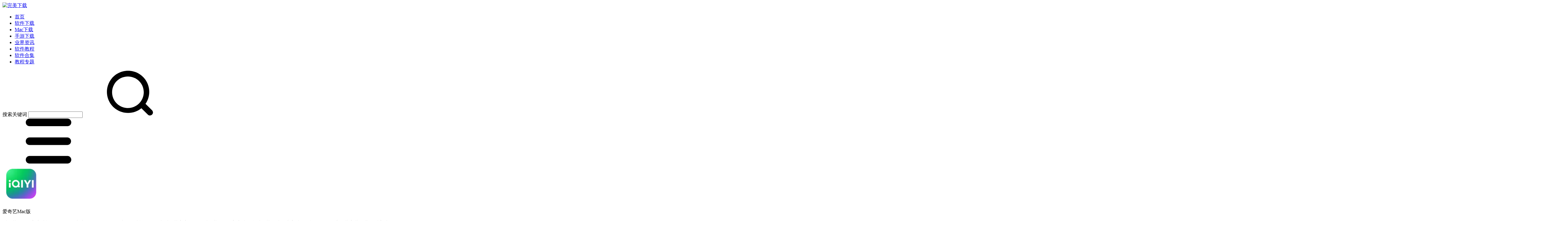

--- FILE ---
content_type: text/html; charset=utf-8
request_url: https://mac.wmzhe.com/software/400.html
body_size: 9083
content:

<!DOCTYPE html>
<html lang="zh-CN">

<head>
  <link rel="canonical" href="https://mac.wmzhe.com/software/400.html"/>
  <meta charset="utf-8">
  <meta http-equiv="X-UA-Compatible" content="IE=edge">
  <meta name="viewport" content="width=device-width, initial-scale=1">
  <title>爱奇艺Mac版客户端-爱奇艺Mac版下载 V11.9.0-Mac完美下载</title>
  <meta name="keywords" content="爱奇艺Mac版,爱奇艺Mac版下载,网络电视Mac版" />
  <meta name="description" content="爱奇艺Mac版客户端视频播放器是专为OSX平台量身打造的在线视频软件由爱奇艺官方开发。爱奇艺Mac版客户端包含爱奇艺网站免费高清正版视频，您免费下载安装免费观看高清正版视频;您可以免费下载。" />
  <link rel="stylesheet" href="https://unpkg.zhimg.com/bootstrap@4.5.0/dist/css/bootstrap.min.css" integrity="sha384-9aIt2nRpC12Uk9gS9baDl411NQApFmC26EwAOH8WgZl5MYYxFfc+NcPb1dKGj7Sk" crossorigin="anonymous">
  <script type="text/javascript" charset="UTF-8" src="/static/mac/js/aibyte_tj.js"></script>
</head>


<body>
  <link rel="stylesheet" href="https://unpkg.com/swiper/swiper-bundle.min.css">
  
<link href="/static/mac/css/global.css?v=" rel="stylesheet" type="text/css" />
<header class="header">
  <nav class="container d-flex justify-content-between">
    <a class="logo" title="完美下载" href="//www.wmzhe.com/" target="_blank">
      <img alt="完美下载" src="/static/mac/img/logo_header.png" />
    </a>
    <ul class="header_nav">
      <li><a href="//www.wmzhe.com/">首页</a></li>
      <li><a href="//www.wmzhe.com/fenlei/">软件下载</a></li>
      <li><a href="/" >Mac下载</a></li>
      <li><a href="//www.wmzhe.com/app/">手游下载</a></li>
      <li><a href="/column/yejiezixun/" >业界资讯</a></li>
      <li><a href="/column/ruanjianjiaocheng/" >软件教程</a></li>
      <li><a href="/album/" >软件合集</a></li>
      <li><a href="/topic/" >教程专题</a></li>
    </ul>
    <script>
      function onInputSearch(event) {
        if (event.keyCode == 13) {
          goto_searchSite()
        }
      }

      function goto_searchSite() {
        var a = document.createElement("a")
        a.href = '/search?keyword=' + document.getElementById('search-form-input-yerled').value
        a.target = "_blank"
        a.rel = "noopener noreferrer"
        a.click()
      }

    </script>
    <div class="header_right d-flex justify-content-between">
      <div class="header_search">
        <label for="search-form-input-yerled" class="hidden">搜索关键词</label>
        <input id="search-form-input-yerled" type="text" name="q" autocomplete="off"
          onkeydown="return onInputSearch(event)" class="header_search_input" value=""/>
        <svg class="icon header_search_icon" aria-hidden="true" onclick="goto_searchSite();">
          <use xlink:href="#icon-search"></use>
        </svg>
      </div>
      <svg class="icon header_mMenu" aria-hidden="true">
        <use xlink:href="#icon-menu"></use>
      </svg>
    </div>
  </nav>
  <div class="header_fixNav" style="display: none;">
    <div class="header_fixNav_wrap">
      <ul>
        <li><a href="//www.wmzhe.com/">首页</a></li>
        <li><a href="//www.wmzhe.com/fenlei/">软件下载</a></li>
        <li><a href="/" >Mac下载</a></li>
        <li><a href="//wap.wmzhe.com/">手游下载</a></li>
        <li><a href="/column/yejiezixun/" >业界资讯</a></li>
        <li><a href="/column/ruanjianjiaocheng/" >软件教程</a></li>
        <li><a href="/album/" >软件合集</a></li>
        <li><a href="/topic/" >教程专题</a></li>
      </ul>
    </div>
  </div>
</header>

  <link rel="stylesheet" href="/static/mac/css/software_view.css">
  <main class="content">
    
    <section class="banner" style="background: url(/static/mac/img/software_banner.png) center center no-repeat;">  
      <div class="banner_caption">
        <img width="122" height="122" src="https://img.wmzhe.top/uploadimg/mac/12/126a/126ad03316db7675164e3f0c8be270e9.png" alt="爱奇艺Mac版">
        <p class="banner_title">爱奇艺Mac版</p>
        <p class="banner_desc">爱奇艺Mac版客户端视频播放器是专为OSX平台量身打造的在线视频软件由爱奇艺官方开发。爱奇艺Mac版客户端包含爱奇艺网站免费高清正版视频，您免费下载安装免费观看高清正版视频;您可以免费下载。</p>
      </div>
    </section>
    <div class="container">
      <section class="pageHeader">
        <span class="breadcrumbs">
          <svg class="icon" aria-hidden="true"><use xlink:href="#icon-home"></use></svg>
          <a href="//www.wmzhe.com/">首页</a> &gt;
          <a href="/">Mac下载</a> &gt;
          <a href="/category/19.html">网络电视</a> &gt; 爱奇艺Mac版
        </span>
      </section>
      <div class="row row-20">
        <div class="col-sm-8 col-20 mb-20">
          <article class="panel article introImg">
            <div id="intro"><p>　　爱奇艺Mac版客户端视频播放器是专为OS X平台量身打造的在线视频软件 , 由爱奇艺官方开发。爱奇艺Mac版客户端包含爱奇艺网站免费高清正版视频，您免费下载安装 , 免费观看高清正版视频。</p><p class="introTit">注意事项</p><p>　　<span style="color: rgb(255, 0, 0);">MacOS 10.15 系统下，如提示“无法启动”，请在系统偏好设置-安全性与隐私-选择【仍要打开】，即可使用。</span></p><p style="text-align:center;"><img src="https://img.wmzhe.top/uploadimg/mac/65/6505/65050d5bfdcbb9ada8ac76cceae406c8.png"></p><p>　　<strong><span style="color: rgb(255, 0, 0);">MacOS Catalina (MacOS 10.15) 已损坏无法打开解决办法：</span></strong></p><p>　　<span style="color: rgb(255, 0, 0);">打开终端(屏幕下方“小火箭”——“其他”——打开“终端”)，在终端中粘贴下面命令：</span></p><p>　　sudo xattr -r -d com.apple.quarantine ,然后输入个空格，再将应用程序目录中的软件拖拽到命令后面，按回车后输入自己电脑密码执行，比如需要打开sketch应用的命令是：</p><p>　　<strong>sudo xattr -r -d com.apple.quarantine /Applications/sketch.app/</strong></p><p>　　<span style="color: rgb(255, 0, 0);">对于下载了应用，显示“打不开或者显示应用已损坏的情况”的用户，</span>可以参考一下这里的解决办法《Mac打开应用提示已损坏怎么办 Mac安装软件时提示已损坏怎么办》。10.12系统之后的新的Mac系统对来自非Mac App Store中的应用做了限制，所以才会出现“应用已损坏或打不开的”情况。</p><p>　　用户如果下载软件后（请确保已下载完的.dmg文件是完整的，不然打开文件的时候也会出现文件损坏无法打开），在打开.dmg文件的时候提示“来自不受信用的开发者”而打不开软件的，请在<span style="color: rgb(255, 0, 0);">“系统偏好设置—安全性与隐私—通用—允许从以下位置下载的应用”选择“任何来源”即可</span>。新系统OS X 10.13及以上的用户打开“任何来源”请参照《MacOS 10.13允许任何来源没有了怎么办 MacOS 10.13允许任何来源没了怎么开启》</p><p class="introTit">功能介绍</p><p>　　<strong>免费使用，内容丰富</strong></p><p>　　专为OS X平台量身打造，观看流畅，运行稳定</p><p>　　免费下载安装，悦享爱奇艺全部免费高清正版视频</p><p>　　最新影视、热门综艺、经典动漫、爱奇艺出品、典藏纪录片，尽在爱奇艺视频Mac</p><p>　　适配OS X 10.8及以上系统及Retina Display</p><p>　　支持Mountain Lion系统，界面图标为Retina优化，立即开始体验</p><p>　　<strong>播放记录</strong></p><p>　　智能记忆播放记录，精彩不间断</p><p style="text-align:center;"><img src="https://img.wmzhe.top/uploadimg/mac/d3/d35f/d35f70e0621e8fce55f75e334ce65df3.jpeg" alt="爱奇艺Mac版客户端"></p><p>　　<strong>全民追剧，不看才怪</strong></p><p>　　2016爱奇艺精彩好剧给力放送！宋仲基宋慧乔韩剧《太阳的后裔》中韩同步热播；马晓康合体《奇葩说3》新老奇葩选手引爆全场；2016年东方奇幻IP钜制《都市妖奇谈》正义联盟集结袭击荧幕！上古修仙《山海经之赤影传说》张翰古力娜扎合体上演“我的野蛮女友”！</p><p style="text-align:center;"><img src="https://img.wmzhe.top/uploadimg/mac/aa/aabb/aabbe76f9d19f8e1eb50b912cf0c40f1.jpeg" alt="爱奇艺Mac版下载"></p><p>　　<strong>热播好剧，不容错过</strong></p><p>　　独播：太阳的后裔 奇葩说 都市妖奇谈 大牌对王牌</p><p>　　剧集：新萧十一郎 青丘狐传说 穿越谜团</p><p>　　电影：山炮进城2 唐人街探案 恶棍天使 火星救援</p><p>　　综艺：了不起的挑战 二十四小时 最强大脑3</p><p>　　动漫：航海王 龙珠超 蜡笔小新 火影忍者</p><p>　　<strong>Mac上看视频，用“爱奇艺”就够了</strong></p><p>　　Mac版的爱奇艺同时支持本地播放和在线播放，本地播放能快速拖入字幕文件，看美剧、电影不再担心没有字幕</p></div>
          </article>
        </div>
        <div class="col-sm-4 col-20">
          <div class="panel download mb-20">
            <a href="https://dl-t2.wmzhe.com/0/400/aiqiyi1190.dmg" class="btn download_btn" rel="nofollow" download data-trackingkey="download_btn" data-trackingid="400">
              立即下载 <svg class="icon" aria-hidden="true"><use xlink:href="#icon-download"></use></svg>
            </a>
          </div>
          <section class="panel baseInfo mb-20">
            <dl>
              <dt>
                <svg class="icon mr-2" aria-hidden="true"><use xlink:href="#icon-foundationinfo"></use></svg><span>基本信息</span>
              </dt>
              <dd>
                <span class="baseInfo_label">版本</span>
                <span class="baseInfo_value">V11.9.0</span>
              </dd>
              <dd>
                <span class="baseInfo_label">软件大小</span>
                <span class="baseInfo_value">40.00 MB</span>
              </dd>
              <dd>
                <span class="baseInfo_label">类别</span>
                <span class="baseInfo_value">
                  <a href="/category/19.html" target="_blank">网络电视</a>
                </span>
              </dd>
              <dd>
                <span class="baseInfo_label">更新时间</span>
                <span class="baseInfo_value">2020-09-30</span>
              </dd>
            </dl>
          </section>
          
          <div class="cardItem mb-20">
            <a href="/topic/288.html" target="_blank" data-trackingkey="subject_cards_topic" data-trackingid="288">
              <img class="w-100" src="https://img.wmzhe.top/pics/2020/b3/3d/Npo4cGTG7dmpeNphOw0ysUgiB5Ao5JkqJyILYxcU.png" height="180" alt="Mac越狱你必须知道的冷知识">
            </a>
            <div class="subjectItem_titleWrap">
              <a class="subjectItem_title" href="/topic/288.html" target="_blank" data-trackingkey="subject_cards_topic" data-trackingid="288">Mac越狱你必须知道的冷知识</a>
            </div>
            <span class="subjectItem_desc">Mac越狱软件是Mac平台上的越狱工具的分类合集。苹果越狱是针对苹果操作系统（IOS系统）限制用户存储读写权限的破解操作，用户经过越狱的iOS设备拥有对系统底层 ...</span>
            
             <span class="subjectItem_tag subjectItem_tag-zhuanti"></span>
          </div>
          <div class="cardItem mb-20">
            <a href="/topic/287.html" target="_blank" data-trackingkey="subject_cards_topic" data-trackingid="287">
              <img class="w-100" src="https://img.wmzhe.top/pics/2020/ab/91/69eb2I2KX6Vg5K1XGsbFgZV1wu8Pq7E7rEffaeUe.png" height="180" alt="抖音2020很火的梗（天天更新）">
            </a>
            <div class="subjectItem_titleWrap">
              <a class="subjectItem_title" href="/topic/287.html" target="_blank" data-trackingkey="subject_cards_topic" data-trackingid="287">抖音2020很火的梗（天天更新）</a>
            </div>
            <span class="subjectItem_desc">抖音2020最近很火的梗？新的一年已经到来了，抖音上最近有很多非常搞笑的梗，赶快掌握新的流行梗，在年底，春节称霸朋友圈，下面小编就给大家带来2020最流行最搞笑 ...</span>
            
             <span class="subjectItem_tag subjectItem_tag-zhuanti"></span>
          </div>
          <section class="panel mb-20">
            
<dl class="sidebarArticles">
  <dt class="clearfix">
    <h3 class="float-left sidebarArticles_title">
      <span class="sidebarArticles_title_iconBg"><svg class="icon" aria-hidden="true"><use xlink:href="#icon-fire"></use></svg></span>
      <span class="sidebarArticles_title_text">热点资讯</span>
    </h3>
    <a class="float-right sidebarArticles_more" href="/column/yejiezixun/" target="_blank" aria-label="">
      更多<svg class="icon" aria-hidden="true"><use xlink:href="#icon-right"></use></svg>
    </a>
  </dt>
  
  <dd class="sidebarArticlesItem">
    <div class="media">
      <div class="mr-3">
        <a href="/article/8239.html" target="_blank" data-trackingkey="sidebar_article" data-trackingid="8239">
          <img class="lazy" src="/static/mac/img/grey.gif" data-original="https://img.wmzhe.top/uploadimg/mac/b5/b5fd/b5fd8acaf9183399eff721739bc96091.jpg" width="100" height="72" alt="爱奇艺 App 全面适配 iOS 14：首批支持画中画和小组件功能，剪贴板默认关闭读取权限">
        </a>
      </div>
      <div class="media-body">
        <a class="sidebarArticlesItem_title" href="/article/8239.html" target="_blank" data-trackingkey="sidebar_article" data-trackingid="8239">爱奇艺 App 全面适配 iOS 14：首批支持画中画和小组件功能，剪贴板默认关闭读取权限</a>
        <span class="textoverflow sidebarArticlesItem_desc">首批支持 iOS 14 一屏多任务画中画功能，同时支持 Widget 小组件实现桌面个性化推荐一键点击即刻播放，并且在保护用户隐私方面也做了很多努力，以此减少用户隐私泄露的风险。</span>
      </div>
    </div>
  </dd>
  <dd class="sidebarArticlesItem">
    <div class="media">
      <div class="mr-3">
        <a href="/article/11593.html" target="_blank" data-trackingkey="sidebar_article" data-trackingid="11593">
          <img class="lazy" src="/static/mac/img/grey.gif" data-original="https://img.wmzhe.top/uploadimg/mac/cd/cdde/cdded8390af2ac445ab8f19efa493e24.jpg" width="100" height="72" alt="英特尔正与台积电接洽，虑将部分芯片生产外包给台积电">
        </a>
      </div>
      <div class="media-body">
        <a class="sidebarArticlesItem_title" href="/article/11593.html" target="_blank" data-trackingkey="sidebar_article" data-trackingid="11593">英特尔正与台积电接洽，虑将部分芯片生产外包给台积电</a>
        <span class="textoverflow sidebarArticlesItem_desc">外媒报道称，英特尔正在与全球最大的芯片制造商台积电（TSMC）接洽，准备将自己的芯片制造业务外包出去。</span>
      </div>
    </div>
  </dd>
  <dd class="sidebarArticlesItem">
    <div class="media">
      <div class="mr-3">
        <a href="/article/11577.html" target="_blank" data-trackingkey="sidebar_article" data-trackingid="11577">
          <img class="lazy" src="/static/mac/img/grey.gif" data-original="https://img.wmzhe.top/uploadimg/mac/cd/cd10/cd10c1faf33f1dbcad97023fcd00f6d3.jpg" width="100" height="72" alt="苹果iPhone 12国行上季度热卖：拿下20%份额 销量达1800万">
        </a>
      </div>
      <div class="media-body">
        <a class="sidebarArticlesItem_title" href="/article/11577.html" target="_blank" data-trackingkey="sidebar_article" data-trackingid="11577">苹果iPhone 12国行上季度热卖：拿下20%份额 销量达1800万</a>
        <span class="textoverflow sidebarArticlesItem_desc">根据外媒报道，上季度中国大陆地区iPhone 12销量达到1800万，苹果拿下20%智能手机市场份额。</span>
      </div>
    </div>
  </dd>
  <dd class="sidebarArticlesItem">
    <div class="media">
      <div class="mr-3">
        <a href="/article/11575.html" target="_blank" data-trackingkey="sidebar_article" data-trackingid="11575">
          <img class="lazy" src="/static/mac/img/grey.gif" data-original="https://img.wmzhe.top/uploadimg/mac/0a/0a9c/0a9ca51749df3c2ed4c398756d8262b2.jpg" width="100" height="72" alt="高通斥资约90亿收购芯片公司NUVIA 前苹果芯片架构大神加盟">
        </a>
      </div>
      <div class="media-body">
        <a class="sidebarArticlesItem_title" href="/article/11575.html" target="_blank" data-trackingkey="sidebar_article" data-trackingid="11575">高通斥资约90亿收购芯片公司NUVIA 前苹果芯片架构大神加盟</a>
        <span class="textoverflow sidebarArticlesItem_desc">据外媒报道，高通公司1月13日以14亿美元收购芯片初创公司Nuvia。        </span>
      </div>
    </div>
  </dd>
</dl>

          </section>
          <section class="panel mb-20">
            
<dl class="sidebarArticles">
  <dt class="clearfix">
    <h3 class="float-left sidebarArticles_title">
      <span class="sidebarArticles_title_iconBg"><svg class="icon" aria-hidden="true"><use xlink:href="#icon-fire"></use></svg></span>
      <span class="sidebarArticles_title_text">相关教程</span>
    </h3>
    <a class="float-right sidebarArticles_more" href="/column/ruanjianjiaocheng/" target="_blank" aria-label="">
      更多<svg class="icon" aria-hidden="true"><use xlink:href="#icon-right"></use></svg>
    </a>
  </dt>
  
  <dd class="sidebarArticlesItem">
    <div class="media">
      <div class="mr-3">
        <a href="/article/12035.html" target="_blank" data-trackingkey="sidebar_article" data-trackingid="12035">
          <img class="lazy" src="/static/mac/img/grey.gif" data-original="https://img.wmzhe.top/uploadimg/mac/6d/6df3/6df3644b7552cc308feb86fa99820c01.jpg" width="100" height="72" alt="爱奇艺上线 CUVA HDR 标准内容：小米 10 Pro、华为 P30 Pro、iPhone 11 Pro 等机型支持">
        </a>
      </div>
      <div class="media-body">
        <a class="sidebarArticlesItem_title" href="/article/12035.html" target="_blank" data-trackingkey="sidebar_article" data-trackingid="12035">爱奇艺上线 CUVA HDR 标准内容：小米 10 Pro、华为 P30 Pro、iPhone 11 Pro 等机型支持</a>
        <span class="textoverflow sidebarArticlesItem_desc">通过爱奇艺自研编解码技术对 CUVA HDR 标准的支持，用户可使用小米 10 Pro、HUAWEI P30 Pro、iPhone 11 Pro、iPhone XS Max 等硬件设备率先在《闪光少女》、《中国飞侠》、《一义孤行》等多部影片</span>
      </div>
    </div>
  </dd>
  <dd class="sidebarArticlesItem">
    <div class="media">
      <div class="mr-3">
        <a href="/article/6487.html" target="_blank" data-trackingkey="sidebar_article" data-trackingid="6487">
          <img class="lazy" src="/static/mac/img/grey.gif" data-original="https://img.wmzhe.top/uploadimg/mac/4f/4f76/4f760a02aad5492f27942695abaa97fc.png" width="100" height="72" alt="爱奇艺视频如何下载到电脑上教程">
        </a>
      </div>
      <div class="media-body">
        <a class="sidebarArticlesItem_title" href="/article/6487.html" target="_blank" data-trackingkey="sidebar_article" data-trackingid="6487">爱奇艺视频如何下载到电脑上教程</a>
        <span class="textoverflow sidebarArticlesItem_desc">爱奇艺视频怎么下载到电脑上？很多用户都不知道如何把爱奇艺的视频下载到电脑上做储备，下面pc6小编今天就教大家如何将爱奇艺的视频缓存（下载）到自己的电脑上来吧,爱奇艺视频怎么下载到电脑上教程</span>
      </div>
    </div>
  </dd>
  <dd class="sidebarArticlesItem">
    <div class="media">
      <div class="mr-3">
        <a href="/article/6736.html" target="_blank" data-trackingkey="sidebar_article" data-trackingid="6736">
          <img class="lazy" src="/static/mac/img/grey.gif" data-original="https://img.wmzhe.top/pics/2020/13/7d/I2q9lnwrDK7C7UyhyG1hk5HoT8pwFTCFQ9aNtQX0.png" width="100" height="72" alt="Mac版爱奇艺下载的视频在哪里？如何查找与删除？">
        </a>
      </div>
      <div class="media-body">
        <a class="sidebarArticlesItem_title" href="/article/6736.html" target="_blank" data-trackingkey="sidebar_article" data-trackingid="6736">Mac版爱奇艺下载的视频在哪里？如何查找与删除？</a>
        <span class="textoverflow sidebarArticlesItem_desc">网上有很多朋友们都在问用Macbook air里爱奇艺下载的视频在哪里可以找到？如何导出？以及Mac版的爱奇艺视频下载在哪里了？如何删除？针对此类问题，本文就为大家进行解答</span>
      </div>
    </div>
  </dd>
  <dd class="sidebarArticlesItem">
    <div class="media">
      <div class="mr-3">
        <a href="/article/17122.html" target="_blank" data-trackingkey="sidebar_article" data-trackingid="17122">
          <img class="lazy" src="/static/mac/img/grey.gif" data-original="https://img.wmzhe.top/uploadimg/mac/8e/8e5e/8e5e4c1e5144e3fd4fed1846829c3462.jpg" width="100" height="72" alt="官网上线家居板块，苹果在智能家居市场能掀起多大水花">
        </a>
      </div>
      <div class="media-body">
        <a class="sidebarArticlesItem_title" href="/article/17122.html" target="_blank" data-trackingkey="sidebar_article" data-trackingid="17122">官网上线家居板块，苹果在智能家居市场能掀起多大水花</a>
        <span class="textoverflow sidebarArticlesItem_desc">对于较早布局智能家居的苹果来说，在该领域一直不温不火，存在感很低。一方面，苹果的HomeKit平台兼容性差，其认证及条件相对都更加严格复杂。另一方面，其在产品和市场上的推广也相对薄弱，产品售价过高并且产品线也不够完善。苹果现在进军中国智能家居市场，在笔者看来，它依旧是以一个初级者的身份来探索这片巨大市场，前有埋伏，而后有追兵，短时间内苹果也很难在智能家居市场逆袭。</span>
      </div>
    </div>
  </dd>
</dl>

          </section>
        </div>
      </div>

    </div>
    <div class="container container-sm-p-0">
      
<section class="subject">
  <header>
    <h3>相关推荐</h3>
    
    <a href="/software/" target="_blank">
      更多<svg class="icon" aria-hidden="true"><use xlink:href="#icon-right"></use></svg>
    </a>
  </header>
  <div class="swiper-container">
    <ul class="swiper-wrapper cards">
      
      <li class="swiper-slide col-sm-3 subject_cardItem subject_cardItem-software">
        <div class="card">
          <a class="subjectItem_icon" href="/software/1.html" target="_blank" data-trackingkey="subject_cards_software" data-trackingid="1">
            <img class="lazy" src="/static/mac/img/grey.gif" data-original="https://img.wmzhe.top/uploadimg/0e/0ecb/0ecb1187d6ae0d3d0f25ebc6c54e1474.png" width="114" height="114" alt="DuckieTV Mac版">
          </a>
          <div class="subjectItem_titleWrap">
            <a class="subjectItem_title" href="/software/1.html" target="_blank" data-trackingkey="subject_cards_software" data-trackingid="1">DuckieTV Mac版</a>
          </div>
          <span class="subjectItem_extra">
            <span class="subjectItem_extra_lang">简体</span>.
            <span class="subjectItem_extra_size">73.00 MBM</span> ·
            <time class="subjectItem_extra_date">2018-08-26</time>
          </span>
          <span class="subjectItem_desc">DuckieTVMac版是一款MacOS平台上全新的媒体播放软件，你可以在DuckieTVMac版找到属于自己的个性网络电视。DuckieTVMac版还能为你管 ...</span>
        </div>
      </li>
      <li class="swiper-slide col-sm-3 subject_cardItem subject_cardItem-software">
        <div class="card">
          <a class="subjectItem_icon" href="/software/377.html" target="_blank" data-trackingkey="subject_cards_software" data-trackingid="377">
            <img class="lazy" src="/static/mac/img/grey.gif" data-original="https://img.wmzhe.top/uploadimg/mac/7f/7f35/7f3502afb4b64c52956ee0894e4f449e.png" width="114" height="114" alt="喜马拉雅FM直播助手Mac版">
          </a>
          <div class="subjectItem_titleWrap">
            <a class="subjectItem_title" href="/software/377.html" target="_blank" data-trackingkey="subject_cards_software" data-trackingid="377">喜马拉雅FM直播助手Mac版</a>
          </div>
          <span class="subjectItem_extra">
            <span class="subjectItem_extra_lang">简体</span>.
            <span class="subjectItem_extra_size">72.00 MBM</span> ·
            <time class="subjectItem_extra_date">2020-10-13</time>
          </span>
          <span class="subjectItem_desc">喜马拉雅FM直播助手Mac版是Mac平台上的一款专为喜马拉雅直播主播量身打造的一款Mac版本的直播工具。喜马拉雅FM直播助手Mac版可以帮助主播更加轻松简单的进 ...</span>
        </div>
      </li>
      <li class="swiper-slide col-sm-3 subject_cardItem subject_cardItem-software">
        <div class="card">
          <a class="subjectItem_icon" href="/software/378.html" target="_blank" data-trackingkey="subject_cards_software" data-trackingid="378">
            <img class="lazy" src="/static/mac/img/grey.gif" data-original="https://img.wmzhe.top/uploadimg/16/164d/164db0fac3e0c482fbda304ba1ab0115.png" width="114" height="114" alt="千寻影视Mac版">
          </a>
          <div class="subjectItem_titleWrap">
            <a class="subjectItem_title" href="/software/378.html" target="_blank" data-trackingkey="subject_cards_software" data-trackingid="378">千寻影视Mac版</a>
          </div>
          <span class="subjectItem_extra">
            <span class="subjectItem_extra_lang">简体</span>.
            <span class="subjectItem_extra_size">24.00 MBM</span> ·
            <time class="subjectItem_extra_date">2020-09-30</time>
          </span>
          <span class="subjectItem_desc">千寻影视Mac版是一款非常棒的MacOS系统在线视频客户端应用程序，千寻影视Mac版在港澳台和东南亚地区颇有名气是很多MacOS系统用户们看视频的第一选择;您可 ...</span>
        </div>
      </li>
      <li class="swiper-slide col-sm-3 subject_cardItem subject_cardItem-software">
        <div class="card">
          <a class="subjectItem_icon" href="/software/379.html" target="_blank" data-trackingkey="subject_cards_software" data-trackingid="379">
            <img class="lazy" src="/static/mac/img/grey.gif" data-original="https://img.wmzhe.top/uploadimg/mac/e9/e964/e9640acea77f14df80354fae89af2909.png" width="114" height="114" alt="WWDC Mac版">
          </a>
          <div class="subjectItem_titleWrap">
            <a class="subjectItem_title" href="/software/379.html" target="_blank" data-trackingkey="subject_cards_software" data-trackingid="379">WWDC Mac版</a>
          </div>
          <span class="subjectItem_extra">
            <span class="subjectItem_extra_lang">英文</span>.
            <span class="subjectItem_extra_size">11.00 MBM</span> ·
            <time class="subjectItem_extra_date">2020-09-17</time>
          </span>
          <span class="subjectItem_desc">WWDCMac版是Mac平台上的一款WWDC开发者大会直播观看利器。WWDCMac版是一个非官方WWDC应用，观看WWDC全程的利器;您可以免费下载。</span>
        </div>
      </li>
    </ul>
  </div>
</section>

    </div>
  </main>
  
<footer class="footer">
  <div class="container">
    <div class="footer_main clearfix">
      <div class="footer_logo">
        <a title="完美下载" href="https://www.wmzhe.com" target="_blank">
          <img alt="完美下载" width="132" height="42" src="/static/mac/img/logo_header.png" />
        </a>
      </div>
      <div class="footer_right">
        <div class="footer_links">
          <a href="/about.html" rel="nofollow">关于本站</a>
          <a href="/help.html" rel="nofollow">下载帮助</a>
          <a href="/declare.html" rel="nofollow">下载声明</a>
          <a href="/advertise.html" rel="nofollow">联系我们</a>
          <a href="#" rel="nofollow">合作厂商</a>
          <a href="https://www.wmzhe.com/links.html" rel="nofollow">友情链接</a>
        </div>
        <p class="footer_record"><a href="http://beian.miit.gov.cn/" class="record" rel="nofollow" target="_blank">京ICP备19033657号</a></p>
        
      </div>
    </div>
    <div class="footer_extra">
      <p class="footer_statement">本站为非营利性个人网站，本站所有软件来自于互联网，版权属原著所有，如有需要请购买正版。如有侵权，敬请来信联系我们，我们立刻删除： </p>
      <div class="footer_bottom">
        <span class="footer_copyright" property="email">Copyright©wmzhe.com</span>&nbsp;&nbsp;
        <a href="https://www.cnaac.org.cn/" class="footer_record-bottom" rel="nofollow" target="_blank">晋ICP备20007134号-1</a>
      </div>
    </div>
  </div>
</footer>
<script src="//at.alicdn.com/t/font_2006047_zpr2qnp0xp.js"></script>
<script type="text/javascript" src="//upcdn.b0.upaiyun.com/libs/jquery/jquery-2.0.3.min.js"></script>
<script type="text/javascript" src="https://www.wmzhe.com/static/wmzhe/js/popper.min.js"></script>
<script type="text/javascript" src="https://www.wmzhe.com/static/wmzhe/js/bootstrap.min.js"></script>
<script type="text/javascript" src="https://www.wmzhe.com/static/wmzhe/js/result.js?v=3.0.7"></script>
<script type="text/javascript" src="https://www.wmzhe.com/static/wmzhe/js/jquery.lazyload.min.js?v=3.0.7"></script>

<script>
  (function($){
    $('img.lazy').lazyload();

    $('.header_mMenu').click(function () {
      $('.header_fixNav').fadeIn();
      $('.header_fixNav .header_fixNav_wrap').addClass('active');
    });
    $('.header_fixNav').click(function (e) {
      $(e.target).closest("div").is(".header_fixNav_wrap")
      ? void e.stopPropagation()
      : ($('.header_fixNav .header_fixNav_wrap').removeClass('active'),
        setTimeout(function() {
          $('.header_fixNav').fadeOut();
        }, 400));
    });

    $('.topmenu_toggle').click(function () {
      $(this).parent().toggleClass('topmenu-open');
    });
  })(jQuery);
</script>

<script>
(function(){
    var bp = document.createElement('script');
    var curProtocol = window.location.protocol.split(':')[0];
    if (curProtocol === 'https') {
        bp.src = 'https://zz.bdstatic.com/linksubmit/push.js';
    }
    else {
        bp.src = 'http://push.zhanzhang.baidu.com/push.js';
    }
    var s = document.getElementsByTagName("script")[0];
    s.parentNode.insertBefore(bp, s);
})();
</script>


<script>
(function(){
var src = "https://jspassport.ssl.qhimg.com/11.0.1.js?d182b3f28525f2db83acfaaf6e696dba";
document.write('<script src="' + src + '" id="sozz"><\/script>');
})();
</script>

  <script src="https://unpkg.com/swiper/swiper-bundle.min.js"> </script>
  
  <script type="text/javascript">
    $(function () {
      var swiper = new Swiper('.swiper-container', {
        slidesPerView: 'auto',
        centeredSlides: document.body.clientWidth <= 576
      });

      yerledInitTracker('mac_software_view',  400 );
      yerledImgRequest('view',  400 );
    });
  </script>
</body>

</html>


--- FILE ---
content_type: application/javascript
request_url: https://at.alicdn.com/t/font_2006047_zpr2qnp0xp.js
body_size: 2698
content:
!function(e){var t,c,o,i,n,l,s,h='<svg><symbol id="icon-zhankai" viewBox="0 0 1024 1024"><path d="M437.248 454.751H33.68V51.189h403.568v403.562z m-322.287-81.282h241.006V132.47H114.961v240.999z m874.072 81.282H585.471V51.189h403.562v403.562z m-322.28-81.282h240.999V132.47H666.753v240.999zM437.248 977.945H33.68V574.383h403.568v403.562z m-322.287-81.281h241.006V655.665H114.961v240.999z m874.072 81.281H585.471V574.383h403.562v403.562z m-322.28-81.281h240.999V655.665H666.753v240.999z"  ></path></symbol><symbol id="icon-shouqi" viewBox="0 0 1024 1024"><path d="M398.4 172.8c-3.2 0-11.2 0-14.4 3.2-3.2 0-6.4 3.2-11.2 6.4L315.2 240 96 20.8c-11.2-11.2-28.8-11.2-38.4 0l-40 38.4C6.4 70.4 6.4 88 17.6 97.6l224 224-57.6 57.6c-3.2 3.2-6.4 6.4-6.4 11.2-3.2 3.2-3.2 11.2-3.2 14.4 0 17.6 14.4 32 32 32L425.6 464h3.2c11.2 0 20.8-6.4 25.6-14.4 3.2-6.4 6.4-11.2 6.4-20.8l-32-224c1.6-17.6-12.8-32-30.4-32z m193.6 288h3.2l224-28.8c17.6 0 32-14.4 32-32 0-3.2 0-11.2-3.2-14.4 0-3.2-3.2-6.4-6.4-11.2l-57.6-56 220.8-220.8c11.2-11.2 11.2-28.8 0-38.4l-38.4-38.4c-11.2-11.2-28.8-11.2-38.4 0L705.6 240 648 182.4c-3.2-3.2-6.4-6.4-11.2-6.4-3.2 0-6.4-3.2-14.4-3.2-17.6 0-32 14.4-32 32l-32 224c0 6.4 3.2 14.4 6.4 17.6 9.6 8 17.6 14.4 27.2 14.4zM428.8 563.2h-3.2L206.4 592c-17.6 0-32 14.4-32 32 0 3.2 0 11.2 3.2 14.4 0 3.2 3.2 6.4 6.4 11.2l57.6 57.6L20.8 926.4c-11.2 11.2-11.2 28.8 0 38.4l38.4 38.4c11.2 11.2 28.8 11.2 38.4 0L320 784l57.6 57.6c3.2 3.2 6.4 6.4 14.4 6.4 3.2 0 6.4 3.2 11.2 3.2 17.6 0 32-14.4 32-32l28.8-224c0-6.4-3.2-14.4-6.4-17.6-11.2-8-17.6-14.4-28.8-14.4z m577.6 361.6l-224-216 57.6-57.6c3.2-3.2 6.4-6.4 6.4-11.2 3.2-3.2 3.2-11.2 3.2-14.4 0-17.6-14.4-32-32-32l-220.8-32h-3.2c-11.2 0-17.6 6.4-25.6 14.4-3.2 6.4-6.4 11.2-6.4 17.6l32 224c0 17.6 14.4 32 32 32 3.2 0 6.4 0 14.4-3.2 3.2 0 6.4-3.2 11.2-6.4l57.6-57.6L928 1003.2c11.2 11.2 28.8 11.2 38.4 0l38.4-38.4c11.2-11.2 11.2-28.8 1.6-40z" fill="#333333" ></path></symbol><symbol id="icon-home-purecolor" viewBox="0 0 1024 1024"><path d="M971.674 445.235L594.842 53.35a122.266 122.266 0 0 0-176.538 0L41.574 445.235c-38.912 40.96-33.894 75.469-27.545 90.01a65.536 65.536 0 0 0 64.614 38.912h55.296v301.465c0 68.404 49.152 133.12 119.091 133.12H413.39V689.46c0-34.201-5.12-53.248 29.798-53.248h126.771c35.021 0 29.799 19.047 29.799 53.248v319.079h160.46c69.837 0 119.092-64.512 119.092-133.12V574.157h55.193a65.536 65.536 0 0 0 64.615-38.912c6.451-14.541 11.469-49.562-27.443-90.01z"  ></path></symbol><symbol id="icon-foundationinfo" viewBox="0 0 1024 1024"><path d="M512 128C299.912533 128 128 299.963733 128 512.017067S299.912533 896 512 896s384-171.912533 384-383.982933C896 299.963733 724.087467 128 512 128z m39.185067 597.6064c0 7.3728-5.973333 13.346133-13.346134 13.346133h-51.643733a13.346133 13.346133 0 0 1-13.346133-13.346133V477.610667c0-7.3728 5.973333-13.346133 13.346133-13.346134h51.643733c7.3728 0 13.346133 5.973333 13.346134 13.346134v247.995733zM511.675733 408.917333c-25.2928 0-46.267733-20.974933-46.267733-46.882133s20.974933-46.267733 46.267733-46.267733c25.924267 0 46.882133 20.343467 46.882134 46.267733s-20.974933 46.882133-46.882134 46.882133z"  ></path></symbol><symbol id="icon-download" viewBox="0 0 1024 1024"><path d="M120.8 945.86666666h782.4v55.9H120.8v-55.9zM344.3 107.56666666h335.3v395.4l223.5-4.2L512 889.96666666 120.8 498.76666666l223.5 4.2V107.56666666z"  ></path></symbol><symbol id="icon-home" viewBox="0 0 1024 1024"><path d="M971.6736 445.2352L594.8416 53.3504a122.2656 122.2656 0 0 0-176.5376 0L41.5744 445.2352c-38.912 40.96-33.8944 75.4688-27.5456 90.0096a65.536 65.536 0 0 0 64.6144 38.912h55.296v301.4656c0 68.4032 49.152 133.12 119.0912 133.12h160.3584V689.4592c0-34.2016-5.12-53.248 29.7984-53.248h126.7712c35.0208 0 29.7984 19.0464 29.7984 53.248v319.0784h160.4608c69.8368 0 119.0912-64.512 119.0912-133.12V574.1568h55.1936a65.536 65.536 0 0 0 64.6144-38.912c6.4512-14.5408 11.4688-49.5616-27.4432-90.0096z" fill="#333333" ></path></symbol><symbol id="icon-menu" viewBox="0 0 1024 1024"><path d="M90.258 848.522h842.825c46.363 0 84.296 37.933 84.296 84.296s-37.933 84.296-84.296 84.296H90.39c-46.363 0-84.296-37.934-84.296-84.296-0.132-46.363 37.802-84.296 84.164-84.296z m0-412.654h837.82c46.363 0 84.296 37.934 84.296 84.296s-37.933 84.296-84.296 84.296H90.258c-46.362 0-84.296-37.933-84.296-84.296s37.934-84.296 84.296-84.296z m0-420.16h842.825c46.363 0 84.296 37.932 84.296 84.295s-37.933 84.296-84.296 84.296H90.39c-46.363 0-84.296-37.934-84.296-84.296-0.132-46.363 37.802-84.296 84.164-84.296z"  ></path></symbol><symbol id="icon-fire" viewBox="0 0 1024 1024"><path d="M418.048 950.08c-48.704-28.864-83.584-79.616-85.568-139.328C329.6 699.2 407.104 644.48 452.992 569.728c65.664-107.52 47.744-174.208 47.744-174.208S555.52 426.368 587.392 540.864c9.92 33.856 11.968 67.776 8.96 99.648-4.928 80.64-39.808 153.28-39.808 153.28s60.736-12.928 77.632-123.456c27.968 28.864 53.824 70.656 56.768 114.496 4.992 75.712-39.744 145.344-107.52 175.168 117.312-26.88 201.152-126.4 230.016-199.104 36.8-91.52 26.88-173.184 20.864-243.904-7.936-96.512 25.856-168.256 25.856-168.256s-64.704 18.944-112.512 97.536C725.76 482.176 716.8 534.848 716.8 534.848s4.992-46.72-25.92-132.352c-30.784-83.648-58.752-113.472-75.712-175.168C593.344 144.64 642.048 64 642.048 64S449.024 99.904 361.344 268.096C283.712 417.408 315.584 507.072 315.584 507.072S282.688 476.16 265.792 433.344 252.672 351.744 252.672 351.744 115.456 503.04 182.208 693.248C227.008 826.624 313.536 914.24 418.048 950.08z"  ></path></symbol><symbol id="icon-right" viewBox="0 0 1024 1024"><path d="M422.05533333 122.683l-172.943-1e-8 374.837 374.83700001-374.837 403.798 172.943 0 374.837-403.798-374.837-374.837z"  ></path></symbol><symbol id="icon-search" viewBox="0 0 1024 1024"><path d="M161.94 317.06c-62.88 108.86-62.88 242.98 0 351.85s179.08 175.92 304.84 175.92c194.4 0 352-157.53 352-351.85 0-194.32-157.6-351.85-352-351.85-125.76 0.01-241.96 67.07-304.84 175.93zM470.5 14.13c174.85 0 335.27 96.94 416.5 251.7 81.24 154.76 69.88 341.8-29.48 485.6l146.61 144a66.649 66.649 0 0 1 19.97 46.98 66.58 66.58 0 0 1-19.16 47.31l-0.13 0.13-0.67 0.67c-26.12 26.03-68.34 26.15-94.61 0.27l-143.39-140.9C605.35 979.8 378.55 989.52 207.22 873.86s-247-329.6-186.49-527.2C81.24 149.06 263.75 14.13 470.5 14.13z"  ></path></symbol></svg>',a=(t=document.getElementsByTagName("script"))[t.length-1].getAttribute("data-injectcss");if(a&&!e.__iconfont__svg__cssinject__){e.__iconfont__svg__cssinject__=!0;try{document.write("<style>.svgfont {display: inline-block;width: 1em;height: 1em;fill: currentColor;vertical-align: -0.1em;font-size:16px;}</style>")}catch(e){console&&console.log(e)}}function d(){l||(l=!0,i())}c=function(){var e,t,c,o,i,n=document.createElement("div");n.innerHTML=h,h=null,(e=n.getElementsByTagName("svg")[0])&&(e.setAttribute("aria-hidden","true"),e.style.position="absolute",e.style.width=0,e.style.height=0,e.style.overflow="hidden",t=e,(c=document.body).firstChild?(o=t,(i=c.firstChild).parentNode.insertBefore(o,i)):c.appendChild(t))},document.addEventListener?~["complete","loaded","interactive"].indexOf(document.readyState)?setTimeout(c,0):(o=function(){document.removeEventListener("DOMContentLoaded",o,!1),c()},document.addEventListener("DOMContentLoaded",o,!1)):document.attachEvent&&(i=c,n=e.document,l=!1,(s=function(){try{n.documentElement.doScroll("left")}catch(e){return void setTimeout(s,50)}d()})(),n.onreadystatechange=function(){"complete"==n.readyState&&(n.onreadystatechange=null,d())})}(window);